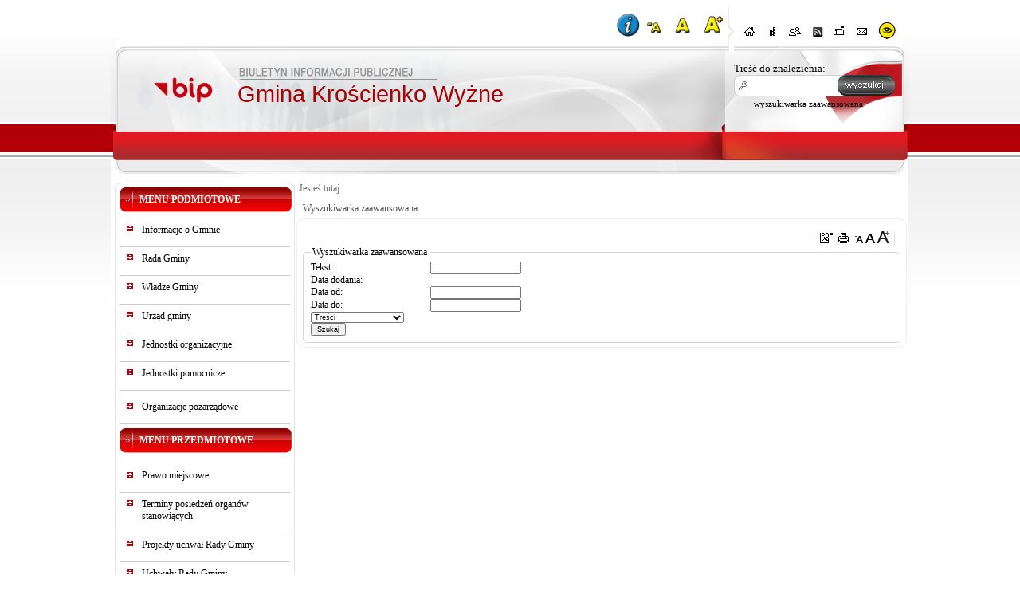

--- FILE ---
content_type: text/css
request_url: https://bip.kroscienkowyzne.pl/CSS/style.css
body_size: 12319
content:
p#h1 
{font-size: 14pt; font-weight:bold; text-align: justify}
p#h2 
{font-weight:bold; font-size: 12pt; margin: 0cm 0cm 3pt 16pt; text-indent: -12pt; line-height: normal; font-style: normal; text-align: left;}
p#h3 
{margin: 0cm 0cm 1pt 13pt; text-indent: -11pt; text-align: left}
p#h4 
{margin: 0cm 0cm 0pt 24pt; text-indent: -11pt; text-align: left}
p#h5 
{margin: 0cm 0cm 0pt 50pt; text-indent: -17pt; text-align: left}
p#h6 
{margin: 0cm 0cm 0pt 50pt; text-indent: -12pt; text-align: left}

body
{
  font-family: tahoma, verdana;
  font-size: 8pt;
  font-weight: normal;
  text-align:justify;
  margin: 0px;
}
div#logoBip img {
    max-width: 100px !important;
}

#main_table { width: 762px; margin-left: auto; margin-right: auto }
.table_tresc { background-color: #E5E5E5 }
textarea.kodstrony { width: 95%; font-size: 10px; font-family: verdana; }
input, textarea, select { font-size: 9px }
table { border-collapse: collapse; }
a { text-decoration: none; color:navy; }
a.stopka:link, a.stopka:active, a.stopka:visited { color: navy; text-decoration: none; }
a.stopka:hover { color: navy; }

a.menuclass1 { color: white }
a.menuclass1:link, a.menuclass1:active, a.menuclass1:visited { color: white; text-decoration: none; }
a.menuclass1:hover { color: white }

a.menu_glowne1:link, a.menu_glowne1:active, a.menu_glowne1:visited { color: #003333; text-decoration: none; }
a.menu_glowne1:hover { color: #001807; }
a.menu_glowne2:link, a.menu_glowne2:active, a.menu_glowne2:visited { font-size:11px; color: #003333; text-decoration: none; }
a.menu_glowne2:hover { color: #001807; }
a.menu_glowne3:link, a.menu_glowne3:active, a.menu_glowne3:visited { font-size:11px; color: #003333; text-decoration: none; }
a.menu_glowne3:hover { color: #001807; }
a.menu_glowne4:link, a.menu_glowne4:active, a.menu_glowne4:visited { color: #003333; text-decoration: none; }
a.menu_glowne4:hover { color: #001807; }
a.menu_glowne5:link, a.menu_glowne5:active, a.menu_glowne5:visited { color: #003333; text-decoration: none; }
a.menu_glowne5:hover { color: #001807; }
img { border:0; margin:0px }
form { margin:0px }
.PBBDatePicker {
                    width: 180px;
                    background-color: #444;
                    text-align: center;
            }
            
            .PBBDatePicker div {
                    margin-top:2px;
            }
            
            .PBBDatePicker .todayPicker {
                    margin:1px;
                    margin-top: 0;
                    border: 1px solid #444;
                    padding-bottom: 3px;
                    color: #fff;	
                    font-weight: bold;
            }
            
            .PBBDatePicker .todayPickerOver {
                    border: 1px solid #fff;
            }
            
            .PBBDatePicker table {
                    width: 100%;
                    padding: 0;
                    margin: 0;
                    font-size: 0.9em;
            }
            
            .PBBDatePicker table td, .PBBDatePicker table th {
                    width: 14%;
                    background-color: #fff;
                    text-align: center;
                    vertical-align: middle;
                    line-height: 15px;
                    cursor: default;
            }
            
            .PBBDatePicker table th {
                    color: #fff;
                    background-color: #444;
                    font-weight: bold;
                    
            }
            
            .PBBDatePicker .datePickerOver {
                    cursor: pointer;
                    color: #fff;
                    background-color: #444;
            }
            
            .PBBDatePicker .datePickerMinDate, .PBBDatePicker .datePickerMaxDate {
                    background-color: #dda7a7;
                    border: 1px solid #f2dddd;
                    color: #fff;
            }
            
            .PBBDatePicker .datePickerSelectedDay {
                    color: #fff;
                    background-color: black;
            }
    
    
            .PBBDatePicker2 {
                    width: 180px;
                    background-color: #fff;
                    border: 1px solid #ccc; 
                    text-align: center;
            }
            
            .PBBDatePicker2 div {
                    margin-top:2px;
            }
            
            .PBBDatePicker2 .todayPicker {
                    margin:1px;
                    margin-top: 0;
                    border: 1px solid #fff;
                    padding-bottom: 3px;
                    font-weight: bold;
            }
            
            .PBBDatePicker2 .todayPickerOver {
                    border: 1px solid #ff0000;
            }
            
            .PBBDatePicker2 table {
                    width: 100%;
                    padding: 0;
                    margin: 0;
                    font-size: 0.9em;
            }
            
            .PBBDatePicker2 table td, .PBBDatePicker2 table th {
                    width: 14%;
                    background-color: #fff;
                    text-align: center;
                    vertical-align: middle;
                    line-height: 15px;
                    border: 1px solid #fff;
                    cursor: default;
            }
            
            .PBBDatePicker2 table th {
                    color: #000;
                    font-weight: bold;
                    border-bottom: 1px solid #000;
            }
            
            .PBBDatePicker2 .datePickerOver {
                    cursor: pointer;
                    color: #ff0000;
                    border: 1px solid #ff0000;
            }
            
            .PBBDatePicker2 .datePickerMinDate, .PBBDatePicker2 .datePickerMaxDate {
                    background-color: #ccc;
                    border: 1px solid #ccc;
            }
            
            .PBBDatePicker2 .datePickerSelectedDay {
                    color: #fff;
                    background-color: #7a0000;
                    border: 1px solid #7a0000;
            }
#strzalka
{
  font-size: 1px;
  width: 5px;
  height: 5px;
  background-image: url('/Zasoby/Grafiki/bip/menu/check.jpg') !important;
  background: transparent;
  /*filter:progid:DXImageTransform.Microsoft.AlphaImageLoader(src='/Zasoby/Grafiki/bip/menu/check.jpg', sizingMethod='scale');*/
}
#strzalka1
{
  font-size: 1px;
  width: 5px;
  height: 5px;
  margin: 0 4px 0 4px;
  background-image: url('/Zasoby/Grafiki/bip/menu/check.jpg') !important;
  background: transparent;
  /*filter:progid:DXImageTransform.Microsoft.AlphaImageLoader(src='/Zasoby/Grafiki/bip/menu/check.jpg', sizingMethod='scale');*/
}
#pliki_tabelka_kontener
{

}
#pliki_left
{
  width: 300px;
  /*border: 1px solid black;*/
  float: left;
}

#pliki_right
{
  float: left;
  /*border: 1px solid black;*/
  width: 200px;
}
.katalog_inline
{
display: block;
}
.plik_ikonka
{
float: left;
margin: 5px 3px 0 0;
}
.katalog_ikonka
{
float: left;
margin: 0 3px 0 0;
}
.katalog_nazwa_pliku
{

}


input.DatePicker{
	display: block;
	width: 150px;
	padding: 3px 3px 3px 24px;
	border: 1px solid #0070bf;
	font-size: 13px;
	background: #fff url('/Zasoby/DatePicker/date.gif') no-repeat top left;
	cursor: pointer;
}

.input_wokandy 
{
	display: block;
	width: 150px;
	padding: 3px 3px 3px 3px;
	border: 1px solid #0070bf;
	font-size: 13px;
	background: #fff;
}

input:focus.DatePicker{
	background: #fffce9 url('/Zasoby/DatePicker/datefocus.gif') no-repeat top left;
}
.dp_container{
	position: relative;
	padding: 0;
	z-index: 500;
}
.dp_cal{
	background-color: #fff;
	border: 1px solid #0070bf;
	position: absolute;
	width: 177px;
	top: 24px;
	left: 0;
	margin: 0px 0px 3px 0px;
}
.dp_cal table{
	width: 100%;
	border-collapse: collapse;
	border-spacing: 0;
}
.dp_cal select{
	margin: 2px 3px;
	font-size: 11px;
}
.dp_cal select option{
	padding: 1px 3px;
}
.dp_cal th,
.dp_cal td{
	width: 14.2857%;
	text-align: center;
	font-size: 11px;
	padding: 2px 0;
}
.dp_cal th{
	border: solid #aad4f2;
	border-width: 1px 0;
	color: #f3fbf7;
	background: #4e7260;
	font-weight: bold;
}
.dp_cal td{
	cursor: pointer;
}
.dp_cal thead th{
	background: #d9eefc;
}
.dp_cal td.dp_roll{
	color: #000;
	background: #fff6bf;
}
/* must have this for the IE6 select box hiding */
.dp_hide{
	visibility: hidden;
}
.dp_empty{
	background: #eee;
}
.dp_today{
	background: #daf2e6;
}
.dp_selected{
	color: #fff;
	background: #194667;
}
.custom-tip {
	color: #000;
	width: 300px;
	z-index: 13000;
}
 
.custom-title {
	font-weight: bold;
	font-size: 11px;
	margin: 0;
	color: #3E4F14;
	padding: 8px 8px 4px;
	background: #C3DF7D;
	border-bottom: 1px solid #B5CF74;
}
 
.custom-text {
	font-size: 11px;
	padding: 4px 8px 8px;
	background: #ffffcc;
}

.top-tip {
	color: #ffffff;
	width: auto;
	z-index: 13000;
	
}
 
.top-title {
	font-weight: bold;
	font-size: 11px;
	margin: 0;
	color: #9E9F74;
	padding: 8px 8px 4px;
	background: #000;
	border-bottom: 1px solid #B5CF74;
}
 
.top-text {
	font-size: 11px;
	padding: 4px 8px 8px;
	background: #000;
}

.menu-tip {
	color: #fff;
	width: auto;
	z-index: 13000;
	background-color: #707070;
	border: 1px dotted #C0C0C0
}
.menu-title {
	font-weight: bold;
	font-size: 11px;
	margin: 0;
	color: #004306;
	padding: 8px 8px 4px;
}
.menu-text {
	font-size: 11px;
	color: #004306;
	padding: 4px 8px 8px;
}

/*  NOWOSCI */
#nowosci_kontener{ margin: 0 auto 0 auto; height:auto;padding-left:5px; padding-right: 5px; padding-top:5px;width:150px;}
#nowosci_kontener_tytul{ text-align: center; font-size: 14px; font-weight: bold; padding: 2px; background-color: #EEFFEE; }
.nowosc_div{}
.nowosc_tytul{ /*border-top: 1px solid black;border-bottom: 1px solid black;*/ background-color: #EFEFEF; font-weight: bold;padding-bottom: 2px; padding-top: 2px; font-size: 10px}
.nowosc_tytul a{font-weight: normal;}
.nowosc_tresc{ font-size: 10px; }
.nowosc_link{ text-align: right; padding: 1px;font-size: 10px;}

#stopka_zeto { color: #d0d0d0}
#stopka_zeto a{ color: #d0d0d0}
#stopka_zeto a:hover{ color: #a0a0a0}

/* Menu w treści */
#div_calosc { width: 100%; border-collapse: collapse}
#div_podmenu { background-image: url('/Zasoby/Grafiki/bip/pasek_menu_01.png'); width:99%; height: 22px; color: white; padding: 0 0 0 5px; font-weight: bold; }
#div_skos { background-image: url('/Zasoby/Grafiki/bip/pasek_menu_02.png'); width: 18px; height: 22px; }
#podmenu_wynik { width:98%; border-left: 1px solid #000; border-right: 1px solid #000; border-bottom: 1px solid #000; }

/* Grafiki w menu */
#mojasprawa { padding: 2px; background: url('/Zasoby/Grafiki/bip/sprawa.jpg') no-repeat center center; width: 23px; height: 22px }
#eurzad { padding: 2px; background: url('/Zasoby/Grafiki/bip/eurzad.jpg') no-repeat center center; width: 23px; height: 22px }

/* Wokanda */
#szukaj_wokanda { margin: auto; background-color: #efefef; border: 1px dotted #000000 }
#szukaj_wokanda td { padding: 3px; }
.td_wynik_wokandy td { font-weight: bold; border: 1px solid #000; text-align: center}
.td_wynik_wokandy1 { font-weight: bold; text-align: right}
.td_wynik_wokandy2 { text-align: left }
/* Wyszukiwarka */
#szukaj {
  cursor: pointer; 
}
/* Wyszukiwarka */

.datagodz
{
color: white;
vertical-align:middle;
font-size: 11px;
font-weight: bold;
}
#searchinput
{
font-weight: bold;
font-family: Tahoma;
line-height: 0.8em;
font-size: 10px;
text-align: center;
color: white;
border: ridge 1px;
border-color: white;
background-color: #707070;
width: 120px;
height: 12px;
}
#search
{
font-weight: bold;
font-family: Tahoma;
line-height: 0.8em;
font-size: 10px;
text-align: center;
color: white;
border: ridge 1px;
border-color: white;
background-color: #707070;
width: 60px;
height: 16px;
}

.wyszukajOgloszenie tbody tr {
    height: 30px !important;
}
.widthFix {
    width: 710px!important;
}

--- FILE ---
content_type: text/javascript
request_url: https://bip.kroscienkowyzne.pl/LayoutLocal/key_shortcuts.js
body_size: 4044
content:
//////////////// SKROTY KLAWISZOWE
Element.prototype.remove = function () {
    this.parentElement.removeChild(this);
}
NodeList.prototype.remove = HTMLCollection.prototype.remove = function () {
    for (var i = 0, len = this.length; i < len; i++) {
        if (this[i] && this[i].parentElement) {
            this[i].parentElement.removeChild(this[i]);
        }
    }
}
var skroty_klawiszowe_popup_visible = false;
//var shortcuts_ready=false;
var skroty_klawiszowe_html = '';
function skroty_klawiszowe_html_js()
{
    if (!skroty_klawiszowe_html) {
        skroty_klawiszowe_html = '<div class="" style="width:100%;text-align: center;" id="skroty_klawiszowe"> ' +
                ' <h1> Klawisze dostępu:</h1>' +
                ' <div style="text-align:left;" class="skroty_klawiszowe_kontener"> ' +
                klawisze_opisy +
                '</div>' +
                ' <br>';
//    skroty_klawiszowe_html += ' <button style="cursor:pointer;font-size:1.1em;padding:12px;" onclick=\'jQuery( "#skroty_klawiszowe" ).dialog("close");\'>Zamknij to okno</button>' +
        '</div>';
    }

    if (!skroty_klawiszowe_popup_visible)
    {
        new mBox.Modal({
            content: skroty_klawiszowe_html,
            setStyles: {content: {padding: '25px 15px', lineHeight: 25}},
            title: 'Skróty Klawiszowe',
            attach: 'skroty_klawiszowe_przycisk',
            buttons: [{title: 'Zamknij'}]
        });
//        jQuery("#skroty_klawiszowe").dialog({width: 500, height: 500});
    } else
    {
        document.getElementById("mBox1").remove();
    }
    skroty_klawiszowe_popup_visible = !skroty_klawiszowe_popup_visible;
}
function shortcuts_window_toggle()
{
//    document.getElementById("skroty_klawiszowe_przycisk").onclick();
    $('skroty_klawiszowe_przycisk').fireEvent('click');
}
function go_to_hash(id)
{
    window.location.hash = '#' + id;
}
function czy_blokowac_skroty()
{
    var focused = document.activeElement;
    if (!focused)
        return false;
    var type = focused.getAttribute('type');
    if (type == "text" || type == "password")
        return true;
    if (focused.tagName == 'textarea' || focused.tagName == 'TEXTAREA')
        return true;
    if (focused.tagName == 'select' || focused.tagName == 'SELECT')
        return true;
    if (focused.tagName == 'option' || focused.tagName == 'OPTION')
        return true;
    if (focused.tagName == 'input' || focused.tagName == 'INPUT')
        return true;
    return false;
}
function dodaj_klawisz(klawisz_albo_uklad_klawiszy, opis_wcisniecia, funkcja_po_podniesieniu_klawisza)
{
    KeyboardJS.on(klawisz_albo_uklad_klawiszy, null, function () {
        if (!czy_blokowac_skroty()) {
            funkcja_po_podniesieniu_klawisza();
        }
    });
    klawisze_opisy += ' <strong class="key_button">' + klawisz_albo_uklad_klawiszy + '</strong> - ' + opis_wcisniecia + '<br>';
}
var klawisze_opisy = '';
function key_shortcuts()
{
    dodaj_klawisz('1', 'Strona Główna', function () {
        document.location.href = "./";
    });
    dodaj_klawisz('2', 'Urząd Gminy', function () {
        document.location.href = "./?c=mdTresc-cmPokaz-823";
    });
    dodaj_klawisz('3', 'Wójt', function () {
        document.location.href = "./?c=mdTresc-cmPokaz-921";
    });
    dodaj_klawisz('4', 'Przetargi', function () {
        document.location.href = "./?c=mdTresc-cmPokaz-1035";
    });
    dodaj_klawisz('5', 'Rada Gminy', function () {
        document.location.href = "./?c=mdTresc-cmPokaz-1005";
    });
    dodaj_klawisz('6', 'Redakcja BIP', function () {
        document.location.href = "./?c=mdTresc-cmPokaz-837";
    });
    dodaj_klawisz('7', 'Skargi, wnioski, petycje', function () {
        document.location.href = "./?c=mdTresc-cmPokaz-1089";
    });
    dodaj_klawisz('0', 'Klawisze dostępu (to okno)', function () {
        shortcuts_window_toggle();
    });
//    dodaj_klawisz('m', 'Wersja mobilna', function () {
//        document.location.href = "./";
//    });
    skroty_klawiszowe_html_js();
}